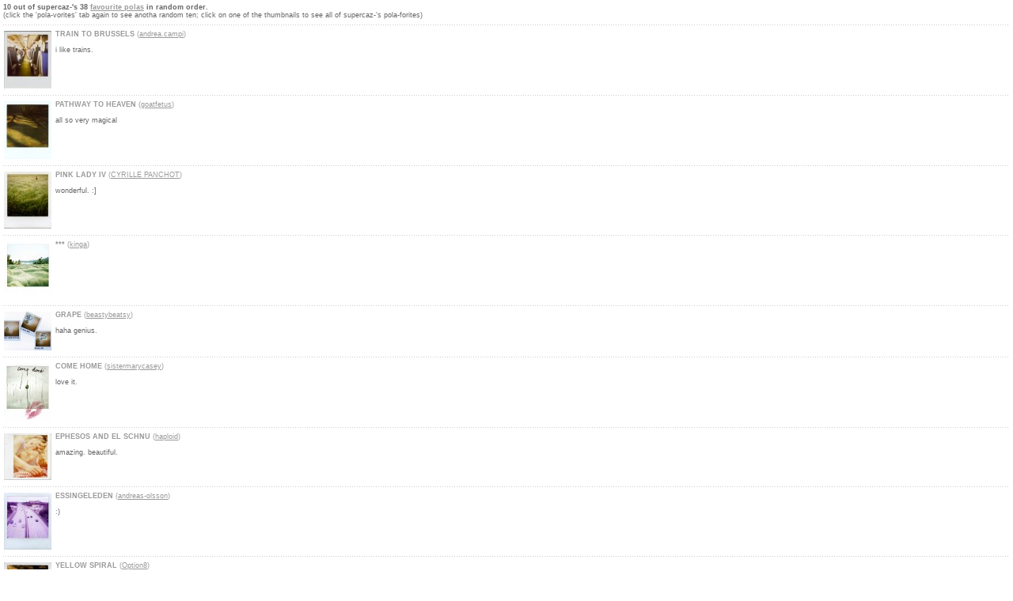

--- FILE ---
content_type: text/html
request_url: http://polanoid.net/people/i_favs.php?uid=10820
body_size: 6904
content:
<!DOCTYPE HTML PUBLIC "-//W3C//DTD HTML 4.01 Transitional//EN">
<html>
<head>
<title>favourites</title>
<meta http-equiv="Content-Type" content="text/html; charset=iso-8859-1">
<link href="../css/polanoid.css" rel="stylesheet" type="text/css">
<script>
	window.parent.hiliteFriendsFavs('fav');
</script>
</head>
<body leftmargin="0" topmargin="0" marginwidth="0" marginheight="0">
<table width="100%" border="0" cellpadding="0" cellspacing="4">
	<tr>
		<td class="info" colspan="2">
			<b>				10 out of supercaz-'s 38						<a href="/pictures/pictures?favuid=10820" target="_parent">favourite polas</a> in random order.</b>
			<br>
							(click the 'pola-vorites' tab again to see anotha random ten; click on one of the thumbnails to see all of supercaz-'s pola-forites)
					</td>
	</tr>
	<tr>
		<td background="../shared/dotted.gif" colspan="2"><img src="../shared/filler.gif" width="100" height="6"></td>
	</tr>
					<tr>
					<td class="info" width="60" valign="top"><a href="/pictures/pictures?favuid=10820&pid=279526" target="_parent" class="thumb"><img src="/pix/2733/POLA_2733_12070037921_s.jpg" width="60" class="thumb" border="1"></a></td>
					<td class="info" valign="top"><span class="textlight"><span class="caps"><b>train to Brussels</b></span> (<a href="profile?uid=2733" target="_parent">andrea.campi</a>)<br><br></span>
						i like trains.					</td>
				</tr>
				<tr>
					<td background="../shared/dotted.gif" colspan="2"><img src="../shared/filler.gif" width="100" height="6"></td>
				</tr>
										<tr>
					<td class="info" width="60" valign="top"><a href="/pictures/pictures?favuid=10820&pid=278431" target="_parent" class="thumb"><img src="/pix/9158/POLA_9158_12065884963_s.jpg" width="60" class="thumb" border="1"></a></td>
					<td class="info" valign="top"><span class="textlight"><span class="caps"><b>Pathway to Heaven</b></span> (<a href="profile?uid=9158" target="_parent">goatfetus</a>)<br><br></span>
						all so very magical					</td>
				</tr>
				<tr>
					<td background="../shared/dotted.gif" colspan="2"><img src="../shared/filler.gif" width="100" height="6"></td>
				</tr>
										<tr>
					<td class="info" width="60" valign="top"><a href="/pictures/pictures?favuid=10820&pid=278634" target="_parent" class="thumb"><img src="/pix/9657/POLA_9657_12067094681_s.jpg" width="60" class="thumb" border="1"></a></td>
					<td class="info" valign="top"><span class="textlight"><span class="caps"><b>PINK LADY IV</b></span> (<a href="profile?uid=9657" target="_parent">CYRILLE PANCHOT</a>)<br><br></span>
						wonderful. :]					</td>
				</tr>
				<tr>
					<td background="../shared/dotted.gif" colspan="2"><img src="../shared/filler.gif" width="100" height="6"></td>
				</tr>
										<tr>
					<td class="info" width="60" valign="top"><a href="/pictures/pictures?favuid=10820&pid=280735" target="_parent" class="thumb"><img src="/pix/348/POLA_348_12074950073_s.jpg" width="60" class="thumb" border="1"></a></td>
					<td class="info" valign="top"><span class="textlight"><span class="caps"><b>***</b></span> (<a href="profile?uid=348" target="_parent">kinga</a>)<br><br></span>
											</td>
				</tr>
				<tr>
					<td background="../shared/dotted.gif" colspan="2"><img src="../shared/filler.gif" width="100" height="6"></td>
				</tr>
										<tr>
					<td class="info" width="60" valign="top"><a href="/pictures/pictures?favuid=10820&pid=280615" target="_parent" class="thumb"><img src="/pix/7906/POLA_7906_12074682561_s.jpg" width="60" class="thumb" border="1"></a></td>
					<td class="info" valign="top"><span class="textlight"><span class="caps"><b>Grape</b></span> (<a href="profile?uid=7906" target="_parent">beastybeatsy</a>)<br><br></span>
						haha genius.					</td>
				</tr>
				<tr>
					<td background="../shared/dotted.gif" colspan="2"><img src="../shared/filler.gif" width="100" height="6"></td>
				</tr>
										<tr>
					<td class="info" width="60" valign="top"><a href="/pictures/pictures?favuid=10820&pid=279923" target="_parent" class="thumb"><img src="/pix/8048/POLA_8048_12071499771_s.jpg" width="60" class="thumb" border="1"></a></td>
					<td class="info" valign="top"><span class="textlight"><span class="caps"><b>come home</b></span> (<a href="profile?uid=8048" target="_parent">sistermarycasey</a>)<br><br></span>
						love it.					</td>
				</tr>
				<tr>
					<td background="../shared/dotted.gif" colspan="2"><img src="../shared/filler.gif" width="100" height="6"></td>
				</tr>
										<tr>
					<td class="info" width="60" valign="top"><a href="/pictures/pictures?favuid=10820&pid=279548" target="_parent" class="thumb"><img src="/pix/1571/POLA_1571_12070127371_s.jpg" width="60" class="thumb" border="1"></a></td>
					<td class="info" valign="top"><span class="textlight"><span class="caps"><b>ephesos and el schnu</b></span> (<a href="profile?uid=1571" target="_parent">haploid</a>)<br><br></span>
						amazing. beautiful.					</td>
				</tr>
				<tr>
					<td background="../shared/dotted.gif" colspan="2"><img src="../shared/filler.gif" width="100" height="6"></td>
				</tr>
										<tr>
					<td class="info" width="60" valign="top"><a href="/pictures/pictures?favuid=10820&pid=279470" target="_parent" class="thumb"><img src="/pix/10113/POLA_10113_12069979841_s.jpg" width="60" class="thumb" border="1"></a></td>
					<td class="info" valign="top"><span class="textlight"><span class="caps"><b>Essingeleden</b></span> (<a href="profile?uid=10113" target="_parent">andreas-olsson</a>)<br><br></span>
						:)					</td>
				</tr>
				<tr>
					<td background="../shared/dotted.gif" colspan="2"><img src="../shared/filler.gif" width="100" height="6"></td>
				</tr>
										<tr>
					<td class="info" width="60" valign="top"><a href="/pictures/pictures?favuid=10820&pid=280087" target="_parent" class="thumb"><img src="/pix/10156/POLA_10156_12072251517_s.jpg" width="60" class="thumb" border="1"></a></td>
					<td class="info" valign="top"><span class="textlight"><span class="caps"><b>Yellow Spiral</b></span> (<a href="profile?uid=10156" target="_parent">Option8</a>)<br><br></span>
											</td>
				</tr>
				<tr>
					<td background="../shared/dotted.gif" colspan="2"><img src="../shared/filler.gif" width="100" height="6"></td>
				</tr>
										<tr>
					<td class="info" width="60" valign="top"><a href="/pictures/pictures?favuid=10820&pid=279639" target="_parent" class="thumb"><img src="/pix/6832/POLA_6832_12070660791_s.jpg" width="60" class="thumb" border="1"></a></td>
					<td class="info" valign="top"><span class="textlight"><span class="caps"><b>Allegoria</b></span> (<a href="profile?uid=6832" target="_parent">nasten</a>)<br><br></span>
						i want this person's top.					</td>
				</tr>
				<tr>
					<td background="../shared/dotted.gif" colspan="2"><img src="../shared/filler.gif" width="100" height="6"></td>
				</tr>
						</table>
</body>
</html>